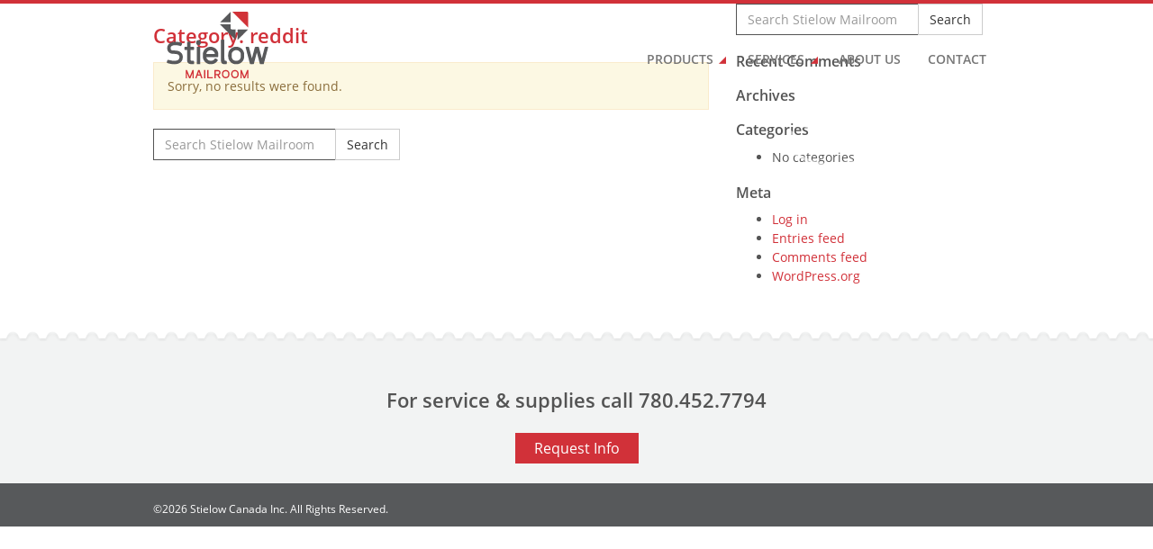

--- FILE ---
content_type: text/html; charset=UTF-8
request_url: https://stielowcanada.com/category/reddit-2/
body_size: 11518
content:

<!doctype html>
<html class="no-js" lang="en-CA">
  <head>
  <meta charset="utf-8">
  <meta http-equiv="x-ua-compatible" content="ie=edge">
  <meta name="viewport" content="width=device-width, initial-scale=1">
  <link rel="shortcut icon" type="image/x-icon" href="https://stielowcanada.com/wp-content/themes/stielow/dist/images/favicon.ico" />
  <meta name='robots' content='index, follow, max-image-preview:large, max-snippet:-1, max-video-preview:-1' />

	<!-- This site is optimized with the Yoast SEO plugin v26.6 - https://yoast.com/wordpress/plugins/seo/ -->
	<title>reddit Archives - Stielow Mailroom</title>
	<link rel="canonical" href="https://stielowcanada.com/category/reddit-2/" />
	<meta property="og:locale" content="en_US" />
	<meta property="og:type" content="article" />
	<meta property="og:title" content="reddit Archives - Stielow Mailroom" />
	<meta property="og:url" content="https://stielowcanada.com/category/reddit-2/" />
	<meta property="og:site_name" content="Stielow Mailroom" />
	<meta name="twitter:card" content="summary_large_image" />
	<script type="application/ld+json" class="yoast-schema-graph">{"@context":"https://schema.org","@graph":[{"@type":"CollectionPage","@id":"https://stielowcanada.com/category/reddit-2/","url":"https://stielowcanada.com/category/reddit-2/","name":"reddit Archives - Stielow Mailroom","isPartOf":{"@id":"http://stielowcanada.com/#website"},"breadcrumb":{"@id":"https://stielowcanada.com/category/reddit-2/#breadcrumb"},"inLanguage":"en-CA"},{"@type":"BreadcrumbList","@id":"https://stielowcanada.com/category/reddit-2/#breadcrumb","itemListElement":[{"@type":"ListItem","position":1,"name":"Home","item":"https://stielowcanada.com/"},{"@type":"ListItem","position":2,"name":"reddit"}]},{"@type":"WebSite","@id":"http://stielowcanada.com/#website","url":"http://stielowcanada.com/","name":"Stielow Mailroom","description":"Helping you deliver","publisher":{"@id":"http://stielowcanada.com/#organization"},"potentialAction":[{"@type":"SearchAction","target":{"@type":"EntryPoint","urlTemplate":"http://stielowcanada.com/?s={search_term_string}"},"query-input":{"@type":"PropertyValueSpecification","valueRequired":true,"valueName":"search_term_string"}}],"inLanguage":"en-CA"},{"@type":"Organization","@id":"http://stielowcanada.com/#organization","name":"Stielow Mailroom","url":"http://stielowcanada.com/","logo":{"@type":"ImageObject","inLanguage":"en-CA","@id":"http://stielowcanada.com/#/schema/logo/image/","url":"https://stielowcanada.com/wp-content/uploads/2015/09/logo.png","contentUrl":"https://stielowcanada.com/wp-content/uploads/2015/09/logo.png","width":345,"height":227,"caption":"Stielow Mailroom"},"image":{"@id":"http://stielowcanada.com/#/schema/logo/image/"}}]}</script>
	<!-- / Yoast SEO plugin. -->


<link rel='dns-prefetch' href='//www.googletagmanager.com' />

<link rel="alternate" type="application/rss+xml" title="Stielow Mailroom &raquo; reddit Category Feed" href="https://stielowcanada.com/category/reddit-2/feed/" />
<style id='wp-img-auto-sizes-contain-inline-css' type='text/css'>
img:is([sizes=auto i],[sizes^="auto," i]){contain-intrinsic-size:3000px 1500px}
/*# sourceURL=wp-img-auto-sizes-contain-inline-css */
</style>
<style id='wp-emoji-styles-inline-css' type='text/css'>

	img.wp-smiley, img.emoji {
		display: inline !important;
		border: none !important;
		box-shadow: none !important;
		height: 1em !important;
		width: 1em !important;
		margin: 0 0.07em !important;
		vertical-align: -0.1em !important;
		background: none !important;
		padding: 0 !important;
	}
/*# sourceURL=wp-emoji-styles-inline-css */
</style>
<style id='wp-block-library-inline-css' type='text/css'>
:root{--wp-block-synced-color:#7a00df;--wp-block-synced-color--rgb:122,0,223;--wp-bound-block-color:var(--wp-block-synced-color);--wp-editor-canvas-background:#ddd;--wp-admin-theme-color:#007cba;--wp-admin-theme-color--rgb:0,124,186;--wp-admin-theme-color-darker-10:#006ba1;--wp-admin-theme-color-darker-10--rgb:0,107,160.5;--wp-admin-theme-color-darker-20:#005a87;--wp-admin-theme-color-darker-20--rgb:0,90,135;--wp-admin-border-width-focus:2px}@media (min-resolution:192dpi){:root{--wp-admin-border-width-focus:1.5px}}.wp-element-button{cursor:pointer}:root .has-very-light-gray-background-color{background-color:#eee}:root .has-very-dark-gray-background-color{background-color:#313131}:root .has-very-light-gray-color{color:#eee}:root .has-very-dark-gray-color{color:#313131}:root .has-vivid-green-cyan-to-vivid-cyan-blue-gradient-background{background:linear-gradient(135deg,#00d084,#0693e3)}:root .has-purple-crush-gradient-background{background:linear-gradient(135deg,#34e2e4,#4721fb 50%,#ab1dfe)}:root .has-hazy-dawn-gradient-background{background:linear-gradient(135deg,#faaca8,#dad0ec)}:root .has-subdued-olive-gradient-background{background:linear-gradient(135deg,#fafae1,#67a671)}:root .has-atomic-cream-gradient-background{background:linear-gradient(135deg,#fdd79a,#004a59)}:root .has-nightshade-gradient-background{background:linear-gradient(135deg,#330968,#31cdcf)}:root .has-midnight-gradient-background{background:linear-gradient(135deg,#020381,#2874fc)}:root{--wp--preset--font-size--normal:16px;--wp--preset--font-size--huge:42px}.has-regular-font-size{font-size:1em}.has-larger-font-size{font-size:2.625em}.has-normal-font-size{font-size:var(--wp--preset--font-size--normal)}.has-huge-font-size{font-size:var(--wp--preset--font-size--huge)}.has-text-align-center{text-align:center}.has-text-align-left{text-align:left}.has-text-align-right{text-align:right}.has-fit-text{white-space:nowrap!important}#end-resizable-editor-section{display:none}.aligncenter{clear:both}.items-justified-left{justify-content:flex-start}.items-justified-center{justify-content:center}.items-justified-right{justify-content:flex-end}.items-justified-space-between{justify-content:space-between}.screen-reader-text{border:0;clip-path:inset(50%);height:1px;margin:-1px;overflow:hidden;padding:0;position:absolute;width:1px;word-wrap:normal!important}.screen-reader-text:focus{background-color:#ddd;clip-path:none;color:#444;display:block;font-size:1em;height:auto;left:5px;line-height:normal;padding:15px 23px 14px;text-decoration:none;top:5px;width:auto;z-index:100000}html :where(.has-border-color){border-style:solid}html :where([style*=border-top-color]){border-top-style:solid}html :where([style*=border-right-color]){border-right-style:solid}html :where([style*=border-bottom-color]){border-bottom-style:solid}html :where([style*=border-left-color]){border-left-style:solid}html :where([style*=border-width]){border-style:solid}html :where([style*=border-top-width]){border-top-style:solid}html :where([style*=border-right-width]){border-right-style:solid}html :where([style*=border-bottom-width]){border-bottom-style:solid}html :where([style*=border-left-width]){border-left-style:solid}html :where(img[class*=wp-image-]){height:auto;max-width:100%}:where(figure){margin:0 0 1em}html :where(.is-position-sticky){--wp-admin--admin-bar--position-offset:var(--wp-admin--admin-bar--height,0px)}@media screen and (max-width:600px){html :where(.is-position-sticky){--wp-admin--admin-bar--position-offset:0px}}

/*# sourceURL=wp-block-library-inline-css */
</style><style id='global-styles-inline-css' type='text/css'>
:root{--wp--preset--aspect-ratio--square: 1;--wp--preset--aspect-ratio--4-3: 4/3;--wp--preset--aspect-ratio--3-4: 3/4;--wp--preset--aspect-ratio--3-2: 3/2;--wp--preset--aspect-ratio--2-3: 2/3;--wp--preset--aspect-ratio--16-9: 16/9;--wp--preset--aspect-ratio--9-16: 9/16;--wp--preset--color--black: #000000;--wp--preset--color--cyan-bluish-gray: #abb8c3;--wp--preset--color--white: #ffffff;--wp--preset--color--pale-pink: #f78da7;--wp--preset--color--vivid-red: #cf2e2e;--wp--preset--color--luminous-vivid-orange: #ff6900;--wp--preset--color--luminous-vivid-amber: #fcb900;--wp--preset--color--light-green-cyan: #7bdcb5;--wp--preset--color--vivid-green-cyan: #00d084;--wp--preset--color--pale-cyan-blue: #8ed1fc;--wp--preset--color--vivid-cyan-blue: #0693e3;--wp--preset--color--vivid-purple: #9b51e0;--wp--preset--gradient--vivid-cyan-blue-to-vivid-purple: linear-gradient(135deg,rgb(6,147,227) 0%,rgb(155,81,224) 100%);--wp--preset--gradient--light-green-cyan-to-vivid-green-cyan: linear-gradient(135deg,rgb(122,220,180) 0%,rgb(0,208,130) 100%);--wp--preset--gradient--luminous-vivid-amber-to-luminous-vivid-orange: linear-gradient(135deg,rgb(252,185,0) 0%,rgb(255,105,0) 100%);--wp--preset--gradient--luminous-vivid-orange-to-vivid-red: linear-gradient(135deg,rgb(255,105,0) 0%,rgb(207,46,46) 100%);--wp--preset--gradient--very-light-gray-to-cyan-bluish-gray: linear-gradient(135deg,rgb(238,238,238) 0%,rgb(169,184,195) 100%);--wp--preset--gradient--cool-to-warm-spectrum: linear-gradient(135deg,rgb(74,234,220) 0%,rgb(151,120,209) 20%,rgb(207,42,186) 40%,rgb(238,44,130) 60%,rgb(251,105,98) 80%,rgb(254,248,76) 100%);--wp--preset--gradient--blush-light-purple: linear-gradient(135deg,rgb(255,206,236) 0%,rgb(152,150,240) 100%);--wp--preset--gradient--blush-bordeaux: linear-gradient(135deg,rgb(254,205,165) 0%,rgb(254,45,45) 50%,rgb(107,0,62) 100%);--wp--preset--gradient--luminous-dusk: linear-gradient(135deg,rgb(255,203,112) 0%,rgb(199,81,192) 50%,rgb(65,88,208) 100%);--wp--preset--gradient--pale-ocean: linear-gradient(135deg,rgb(255,245,203) 0%,rgb(182,227,212) 50%,rgb(51,167,181) 100%);--wp--preset--gradient--electric-grass: linear-gradient(135deg,rgb(202,248,128) 0%,rgb(113,206,126) 100%);--wp--preset--gradient--midnight: linear-gradient(135deg,rgb(2,3,129) 0%,rgb(40,116,252) 100%);--wp--preset--font-size--small: 13px;--wp--preset--font-size--medium: 20px;--wp--preset--font-size--large: 36px;--wp--preset--font-size--x-large: 42px;--wp--preset--spacing--20: 0.44rem;--wp--preset--spacing--30: 0.67rem;--wp--preset--spacing--40: 1rem;--wp--preset--spacing--50: 1.5rem;--wp--preset--spacing--60: 2.25rem;--wp--preset--spacing--70: 3.38rem;--wp--preset--spacing--80: 5.06rem;--wp--preset--shadow--natural: 6px 6px 9px rgba(0, 0, 0, 0.2);--wp--preset--shadow--deep: 12px 12px 50px rgba(0, 0, 0, 0.4);--wp--preset--shadow--sharp: 6px 6px 0px rgba(0, 0, 0, 0.2);--wp--preset--shadow--outlined: 6px 6px 0px -3px rgb(255, 255, 255), 6px 6px rgb(0, 0, 0);--wp--preset--shadow--crisp: 6px 6px 0px rgb(0, 0, 0);}:where(.is-layout-flex){gap: 0.5em;}:where(.is-layout-grid){gap: 0.5em;}body .is-layout-flex{display: flex;}.is-layout-flex{flex-wrap: wrap;align-items: center;}.is-layout-flex > :is(*, div){margin: 0;}body .is-layout-grid{display: grid;}.is-layout-grid > :is(*, div){margin: 0;}:where(.wp-block-columns.is-layout-flex){gap: 2em;}:where(.wp-block-columns.is-layout-grid){gap: 2em;}:where(.wp-block-post-template.is-layout-flex){gap: 1.25em;}:where(.wp-block-post-template.is-layout-grid){gap: 1.25em;}.has-black-color{color: var(--wp--preset--color--black) !important;}.has-cyan-bluish-gray-color{color: var(--wp--preset--color--cyan-bluish-gray) !important;}.has-white-color{color: var(--wp--preset--color--white) !important;}.has-pale-pink-color{color: var(--wp--preset--color--pale-pink) !important;}.has-vivid-red-color{color: var(--wp--preset--color--vivid-red) !important;}.has-luminous-vivid-orange-color{color: var(--wp--preset--color--luminous-vivid-orange) !important;}.has-luminous-vivid-amber-color{color: var(--wp--preset--color--luminous-vivid-amber) !important;}.has-light-green-cyan-color{color: var(--wp--preset--color--light-green-cyan) !important;}.has-vivid-green-cyan-color{color: var(--wp--preset--color--vivid-green-cyan) !important;}.has-pale-cyan-blue-color{color: var(--wp--preset--color--pale-cyan-blue) !important;}.has-vivid-cyan-blue-color{color: var(--wp--preset--color--vivid-cyan-blue) !important;}.has-vivid-purple-color{color: var(--wp--preset--color--vivid-purple) !important;}.has-black-background-color{background-color: var(--wp--preset--color--black) !important;}.has-cyan-bluish-gray-background-color{background-color: var(--wp--preset--color--cyan-bluish-gray) !important;}.has-white-background-color{background-color: var(--wp--preset--color--white) !important;}.has-pale-pink-background-color{background-color: var(--wp--preset--color--pale-pink) !important;}.has-vivid-red-background-color{background-color: var(--wp--preset--color--vivid-red) !important;}.has-luminous-vivid-orange-background-color{background-color: var(--wp--preset--color--luminous-vivid-orange) !important;}.has-luminous-vivid-amber-background-color{background-color: var(--wp--preset--color--luminous-vivid-amber) !important;}.has-light-green-cyan-background-color{background-color: var(--wp--preset--color--light-green-cyan) !important;}.has-vivid-green-cyan-background-color{background-color: var(--wp--preset--color--vivid-green-cyan) !important;}.has-pale-cyan-blue-background-color{background-color: var(--wp--preset--color--pale-cyan-blue) !important;}.has-vivid-cyan-blue-background-color{background-color: var(--wp--preset--color--vivid-cyan-blue) !important;}.has-vivid-purple-background-color{background-color: var(--wp--preset--color--vivid-purple) !important;}.has-black-border-color{border-color: var(--wp--preset--color--black) !important;}.has-cyan-bluish-gray-border-color{border-color: var(--wp--preset--color--cyan-bluish-gray) !important;}.has-white-border-color{border-color: var(--wp--preset--color--white) !important;}.has-pale-pink-border-color{border-color: var(--wp--preset--color--pale-pink) !important;}.has-vivid-red-border-color{border-color: var(--wp--preset--color--vivid-red) !important;}.has-luminous-vivid-orange-border-color{border-color: var(--wp--preset--color--luminous-vivid-orange) !important;}.has-luminous-vivid-amber-border-color{border-color: var(--wp--preset--color--luminous-vivid-amber) !important;}.has-light-green-cyan-border-color{border-color: var(--wp--preset--color--light-green-cyan) !important;}.has-vivid-green-cyan-border-color{border-color: var(--wp--preset--color--vivid-green-cyan) !important;}.has-pale-cyan-blue-border-color{border-color: var(--wp--preset--color--pale-cyan-blue) !important;}.has-vivid-cyan-blue-border-color{border-color: var(--wp--preset--color--vivid-cyan-blue) !important;}.has-vivid-purple-border-color{border-color: var(--wp--preset--color--vivid-purple) !important;}.has-vivid-cyan-blue-to-vivid-purple-gradient-background{background: var(--wp--preset--gradient--vivid-cyan-blue-to-vivid-purple) !important;}.has-light-green-cyan-to-vivid-green-cyan-gradient-background{background: var(--wp--preset--gradient--light-green-cyan-to-vivid-green-cyan) !important;}.has-luminous-vivid-amber-to-luminous-vivid-orange-gradient-background{background: var(--wp--preset--gradient--luminous-vivid-amber-to-luminous-vivid-orange) !important;}.has-luminous-vivid-orange-to-vivid-red-gradient-background{background: var(--wp--preset--gradient--luminous-vivid-orange-to-vivid-red) !important;}.has-very-light-gray-to-cyan-bluish-gray-gradient-background{background: var(--wp--preset--gradient--very-light-gray-to-cyan-bluish-gray) !important;}.has-cool-to-warm-spectrum-gradient-background{background: var(--wp--preset--gradient--cool-to-warm-spectrum) !important;}.has-blush-light-purple-gradient-background{background: var(--wp--preset--gradient--blush-light-purple) !important;}.has-blush-bordeaux-gradient-background{background: var(--wp--preset--gradient--blush-bordeaux) !important;}.has-luminous-dusk-gradient-background{background: var(--wp--preset--gradient--luminous-dusk) !important;}.has-pale-ocean-gradient-background{background: var(--wp--preset--gradient--pale-ocean) !important;}.has-electric-grass-gradient-background{background: var(--wp--preset--gradient--electric-grass) !important;}.has-midnight-gradient-background{background: var(--wp--preset--gradient--midnight) !important;}.has-small-font-size{font-size: var(--wp--preset--font-size--small) !important;}.has-medium-font-size{font-size: var(--wp--preset--font-size--medium) !important;}.has-large-font-size{font-size: var(--wp--preset--font-size--large) !important;}.has-x-large-font-size{font-size: var(--wp--preset--font-size--x-large) !important;}
/*# sourceURL=global-styles-inline-css */
</style>

<style id='classic-theme-styles-inline-css' type='text/css'>
/*! This file is auto-generated */
.wp-block-button__link{color:#fff;background-color:#32373c;border-radius:9999px;box-shadow:none;text-decoration:none;padding:calc(.667em + 2px) calc(1.333em + 2px);font-size:1.125em}.wp-block-file__button{background:#32373c;color:#fff;text-decoration:none}
/*# sourceURL=/wp-includes/css/classic-themes.min.css */
</style>
<link rel='stylesheet' id='sage/css-css' href='https://stielowcanada.com/wp-content/themes/stielow/dist/styles/main.css' type='text/css' media='all' />

<!-- Google tag (gtag.js) snippet added by Site Kit -->
<!-- Google Analytics snippet added by Site Kit -->
<script type="text/javascript" src="https://www.googletagmanager.com/gtag/js?id=G-ZJW573Y8PD" id="google_gtagjs-js" async></script>
<script type="text/javascript" id="google_gtagjs-js-after">
/* <![CDATA[ */
window.dataLayer = window.dataLayer || [];function gtag(){dataLayer.push(arguments);}
gtag("set","linker",{"domains":["stielowcanada.com"]});
gtag("js", new Date());
gtag("set", "developer_id.dZTNiMT", true);
gtag("config", "G-ZJW573Y8PD");
//# sourceURL=google_gtagjs-js-after
/* ]]> */
</script>
<script type="text/javascript" src="https://stielowcanada.com/wp-includes/js/jquery/jquery.min.js?ver=3.7.1" id="jquery-core-js"></script>
<script type="text/javascript" src="https://stielowcanada.com/wp-includes/js/jquery/jquery-migrate.min.js?ver=3.4.1" id="jquery-migrate-js"></script>
<link rel="https://api.w.org/" href="https://stielowcanada.com/wp-json/" /><link rel="alternate" title="JSON" type="application/json" href="https://stielowcanada.com/wp-json/wp/v2/categories/13" /><!-- start Simple Custom CSS and JS -->
<!-- Google tag (gtag.js) -->
<script async src="https://www.googletagmanager.com/gtag/js?id=G-ZJW573Y8PD"></script>
<script>
  window.dataLayer = window.dataLayer || [];
  function gtag(){dataLayer.push(arguments);}
  gtag('js', new Date());

  gtag('config', 'G-ZJW573Y8PD');
</script><!-- end Simple Custom CSS and JS -->
<meta name="generator" content="Site Kit by Google 1.168.0" /><style type="text/css">.recentcomments a{display:inline !important;padding:0 !important;margin:0 !important;}</style><meta name="generator" content="WP Rocket 3.20.2" data-wpr-features="wpr_preload_links wpr_desktop" /></head>
  <body class="archive category category-reddit-2 category-13 wp-theme-stielow metaslider-plugin sidebar-primary">
    <!-- Google Tag Manager -->
    <noscript><iframe src="//www.googletagmanager.com/ns.html?id=GTM-P2FGMC"
    height="0" width="0" style="display:none;visibility:hidden"></iframe></noscript>
    <script>(function(w,d,s,l,i){w[l]=w[l]||[];w[l].push({'gtm.start':
    new Date().getTime(),event:'gtm.js'});var f=d.getElementsByTagName(s)[0],
    j=d.createElement(s),dl=l!='dataLayer'?'&l='+l:'';j.async=true;j.src=
    '//www.googletagmanager.com/gtm.js?id='+i+dl;f.parentNode.insertBefore(j,f);
    })(window,document,'script','dataLayer','GTM-P2FGMC');</script>
    <!-- End Google Tag Manager -->
    <!--[if lt IE 9]>
      <div class="alert alert-warning">
        You are using an <strong>outdated</strong> browser. Please <a href="http://browsehappy.com/">upgrade your browser</a> to improve your experience.      </div>
    <![endif]-->
    <header data-rocket-location-hash="062add6a305f913e1d18df585c2ffba9" class="banner" role="banner">
  <div data-rocket-location-hash="6005da2017e5fd3302f88d75d9af55c2" class="container">
    <nav class="navbar navbar-default navbar-static-top" role="navigation">
      <div class="container-fluid">
        <!-- Brand and toggle get grouped for better mobile display -->
        <div class="navbar-header">
          <button type="button" class="navbar-toggle" data-toggle="collapse" data-target="#bs-example-navbar-collapse-1">
            <span class="sr-only">Toggle navigation</span>
            <span class="icon-bar"></span>
            <span class="icon-bar"></span>
            <span class="icon-bar"></span>
          </button>
          <a class="brand" href="https://stielowcanada.com">
            <svg xmlns="http://www.w3.org/2000/svg" viewBox="0 0 343.3 225.9"><g><path class="st0" d="M1.2,174.1c-3.1-1,0.3-12,3.3-11.1c15.7,4.7,23.6,4.2,30,2.2c5.4-1.7,8-5.2,8.1-11.6c0-4.8-3-9.4-11.4-10.1
c-2-0.2-7.8-0.6-10-0.6c-1.6,0-6.3-0.2-10.8-2.5c-5-2.5-9.3-8.2-9.4-16.6c0.1-8.5,4.4-14.4,10.1-17.7c5.3-3.2,11.8-4.2,17.2-4.2
c9.6,0.1,16.4,1.6,22.3,4.1c2.9,1.2-1.7,11.8-4.6,10.6c-4.5-2-9.9-3-17.7-3.2c-4.1,0.1-8.4,0.9-11.3,2.6c-2.6,1.5-4.4,3.7-4.4,7.8
c0,3.6,1.5,5.6,3,6.4c2,1,4.5,1.2,5.6,1.2c2.7,0,8.8,0.4,10.8,0.6c14.6,1.3,22,11.2,22,21.7c0,11.1-5.5,19.4-16.2,22.7
C28.2,179.3,17.5,178.9,1.2,174.1z"/><path class="st0" d="M68.4,129.7h-7.6c-1.8,0-1.8-10.8,0-10.8h7.6v-15.8c0-1.7,11.6-1.7,11.6,0v15.8h10.8c1.8,0,1.8,10.8,0,10.8
H80.1v32.5c0,4.7,3.7,4.4,8.4,4.4h2.4c1.8,0,1.8,11.6,0,11.6h-2.4c-12.9,0-20.1-2-20.1-15.2V129.7z"/><path class="st0" d="M99.4,103.7c0-4.1,3.3-7.3,7.3-7.3h0.8c4,0,7.3,3.2,7.3,7.3v2.6c0,4.1-3.3,7.4-7.3,7.4h-0.8
c-4,0-7.3-3.3-7.3-7.4V103.7z M101.2,119.9c0-1.3,11.6-1.3,11.6,0v57.3c0,1.3-11.6,1.3-11.6,0V119.9z"/><path class="st0" d="M147.9,178.2c-14-0.1-26-11.5-26-26V145c0-14.4,11.6-26,26-26h0.4c14.4,0,26,11.6,26,26v2.8
c0,2.9-0.6,6.1-2.4,6.1h-38.4c1,7.1,7.2,12.6,14.3,12.6h2.2c5.8,0,10.3-3.6,12.4-7.1c1.6-2.8,11.6,3,10,5.9
c-3.6,6.3-11.6,12.9-22.5,12.9H147.9z M147.9,130.6c-7.4,0-13.5,5.6-14.3,12.8h29.1c-0.8-7.2-6.9-12.8-14.3-12.8H147.9z"/><path class="st0" d="M183.3,95.8c0-1.4,11.6-1.4,11.6,0v61.4c0,5.9,0.6,7.3,1.2,8.1c0.9,1.2,4.2,1.2,4.9,1.2
c3.1,0,3.4,11.7-0.2,11.7c-4.4-0.1-10.6,0.4-14.1-2.6c-2.4-2.6-3.5-5.9-3.5-10.2V95.8z"/><path class="st0" d="M207.9,145c0-14.4,11.6-26,26-26h2c14.4,0,26,11.6,26,26v7.2c0,14.4-11.6,26-26,26h-2c-14.4,0-26-11.6-26-26
V145z M250.4,145c0-7.9-6.4-14.4-14.4-14.4h-2c-8,0-14.4,6.5-14.4,14.4v7.2c0,7.9,6.4,14.4,14.4,14.4h2c8,0,14.4-6.5,14.4-14.4V145
z"/><path class="st0" d="M304.9,138.3L294.7,177c-0.3,0.9-3.9,1.3-7.1,1.2c-2.8,0-5.9-0.4-6.1-1.2l-14.9-56.7c0-1.8,11.6-1.8,11.6,0
l10,37.9l10-37.9c0-1,3.6-1.4,6.8-1.3c3.2-0.1,6.8,0.4,6.8,1.3l10,37.9l10-37.9c0-1.8,11.6-1.8,11.6,0L328.3,177
c-0.2,0.8-3.2,1.2-6.1,1.2c-3.1,0.1-6.8-0.4-7.1-1.2L304.9,138.3z"/></g><g><path class="st1" d="M63.8,198c0-0.5,3.8-0.5,4.3-0.1c0.1,0.1,0.1,0.1,0.1,0.1l9.1,22l0.1,0.1c0,0.1,0.1,0.1,0.1,0l0-0.1l9.2-22
c0-0.1,0-0.1,0.1-0.1c0.5-0.4,4.3-0.4,4.3,0.1v27.6c0,0.5-4.3,0.5-4.3,0v-16.7l-6.8,16.3c-0.1,0.1-0.3,0.7-0.7,0.7h-3.6
c-0.4,0-0.6-0.6-0.7-0.7l-6.8-16.3v16.7c0,0.5-4.3,0.5-4.3,0V198z"/><path class="st1" d="M105.8,198.1c0.2-0.4,1.2-0.5,2.6-0.5c1.4,0,2.4,0.1,2.6,0.5l9.7,27.3c0,0.7-4.2,0.6-4.5,0l-3-8.3h-9.6l-3,8.3
c-0.3,0.6-4.5,0.7-4.5,0L105.8,198.1z M105,213.2h6.8l-3.4-9.5L105,213.2z"/><path class="st1" d="M125.8,198c0-0.5,4.3-0.5,4.3,0v27.6c0,0.5-4.3,0.5-4.3,0V198z"/><path class="st1" d="M138.9,225.9c-1.1,0-2-0.2-2-0.5v-27.3c0-0.6,4.3-0.6,4.3,0v23.9H155c0.6,0,0.6,4,0,4H138.9z"/><path class="st1" d="M171.3,216.3c-0.2-0.4-0.6-0.9-1.3-0.9h-4.5v10.1c0,0.5-4.3,0.5-4.3,0V198c0-0.2,0.9-0.4,2.1-0.4h9.7
c4.7,0,8.9,4.3,8.9,9c0,3.7-2.6,7.6-6,8.4l6,10.4c0,0.6-4.8,0.6-5.1,0L171.3,216.3z M165.5,201.9v9.6h7.4c2.6,0,4.6-2.8,4.6-4.9
c0-2.1-2-4.7-4.6-4.7H165.5z"/><path class="st1" d="M186.6,209.9c0-6.8,5.5-12.3,12.3-12.3h0.8c6.8,0,12.4,5.5,12.4,12.3v3.6c0,6.8-5.5,12.4-12.4,12.4h-0.8
c-6.8,0-12.3-5.5-12.3-12.4V209.9z M207.8,209.9c0-4.4-3.6-8-8-8h-0.8c-4.4,0-8,3.6-8,8v3.6c0,4.4,3.6,8,8,8h0.8c4.4,0,8-3.6,8-8
V209.9z"/><path class="st1" d="M217.8,209.9c0-6.8,5.5-12.3,12.3-12.3h0.8c6.8,0,12.4,5.5,12.4,12.3v3.6c0,6.8-5.5,12.4-12.4,12.4h-0.8
c-6.8,0-12.3-5.5-12.3-12.4V209.9z M239,209.9c0-4.4-3.6-8-8-8h-0.8c-4.4,0-8,3.6-8,8v3.6c0,4.4,3.6,8,8,8h0.8c4.4,0,8-3.6,8-8
V209.9z"/><path class="st1" d="M249.1,198c0-0.5,3.8-0.5,4.3-0.1c0.1,0.1,0.1,0.1,0.1,0.1l9.1,22l0.1,0.1c0,0.1,0.1,0.1,0.1,0l0-0.1l9.2-22
c0-0.1,0-0.1,0.1-0.1c0.5-0.4,4.3-0.4,4.3,0.1v27.6c0,0.5-4.3,0.5-4.3,0v-16.7l-6.8,16.3c-0.1,0.1-0.3,0.7-0.7,0.7h-3.6
c-0.4,0-0.6-0.6-0.7-0.7l-6.8-16.3v16.7c0,0.5-4.3,0.5-4.3,0V198z"/></g><g><path class="st0" d="M215.6,34.8l0-34.3l-35.2,35.6l33.9,0C215,36.1,215.6,35.5,215.6,34.8z M241.1,60c-0.7,0-1.3,0.6-1.3,1.3
l0.1,34.1L275.3,60H241.1z M220.6,60.1c-2.7,0-5-1.6-5-4.2V42.6h-36.2l53.6,53.6l0.1-36.2H220.6z"/><path class="st1" d="M275.4,53.8V4c0-2.2-1.8-4-4-4l-49.7,0L275.4,53.8z"/></g></svg>
          </a>
        </div>

            <div id="bs-example-navbar-collapse-1" class="collapse navbar-collapse"><ul id="menu-primary" class="nav navbar-nav navbar-right"><li id="menu-item-193" class="menu-item menu-item-type-custom menu-item-object-custom menu-item-has-children menu-item-193 dropdown"><a title="Products" href="#" data-toggle="dropdown" class="dropdown-toggle" aria-haspopup="true">Products <span class="caret"></span></a>
<ul role="menu" class=" dropdown-menu">
	<li id="menu-item-194" class="menu-item menu-item-type-post_type menu-item-object-page menu-item-194"><a title="Products" href="https://stielowcanada.com/products/">Products</a></li>
	<li id="menu-item-62" class="menu-item menu-item-type-post_type menu-item-object-page menu-item-62"><a title="Mailing Systems &#038; Postage Meters" href="https://stielowcanada.com/products/mailing-systems-postage-meters/">Mailing Systems &#038; Postage Meters</a></li>
	<li id="menu-item-406" class="menu-item menu-item-type-post_type menu-item-object-page menu-item-406"><a title="Mail’n Ship Stations" href="https://stielowcanada.com/products/mailn-ship-stations/">Mail’n Ship Stations</a></li>
	<li id="menu-item-60" class="menu-item menu-item-type-post_type menu-item-object-page menu-item-60"><a title="Mailroom Management Software" href="https://stielowcanada.com/products/mailroom-management-software/">Mailroom Management Software</a></li>
	<li id="menu-item-59" class="menu-item menu-item-type-post_type menu-item-object-page menu-item-59"><a title="Address &#038; Envelope Printing" href="https://stielowcanada.com/products/address-envelope-printing/">Address &#038; Envelope Printing</a></li>
	<li id="menu-item-61" class="menu-item menu-item-type-post_type menu-item-object-page menu-item-61"><a title="Output Management &#038; Data Cleansing Software" href="https://stielowcanada.com/products/output-management-data-cleansing-software/">Output Management &#038; Data Cleansing Software</a></li>
	<li id="menu-item-328" class="menu-item menu-item-type-post_type menu-item-object-page menu-item-328"><a title="Cross Cut Paper Shredders &#038; Shredder Oil" href="https://stielowcanada.com/products/cross-cut-paper-shredders/">Cross Cut Paper Shredders &#038; Shredder Oil</a></li>
	<li id="menu-item-356" class="menu-item menu-item-type-post_type menu-item-object-page menu-item-356"><a title="Automatic Letter Folding Machine" href="https://stielowcanada.com/products/automatic-letter-folding-machine/">Automatic Letter Folding Machine</a></li>
	<li id="menu-item-357" class="menu-item menu-item-type-post_type menu-item-object-page menu-item-357"><a title="Commercial HEPA Air Purifiers" href="https://stielowcanada.com/products/commercial-hepa-air-purifiers/">Commercial HEPA Air Purifiers</a></li>
</ul>
</li>
<li id="menu-item-215" class="menu-item menu-item-type-custom menu-item-object-custom menu-item-has-children menu-item-215 dropdown"><a title="Services" href="#" data-toggle="dropdown" class="dropdown-toggle" aria-haspopup="true">Services <span class="caret"></span></a>
<ul role="menu" class=" dropdown-menu">
	<li id="menu-item-216" class="menu-item menu-item-type-post_type menu-item-object-page menu-item-216"><a title="Services" href="https://stielowcanada.com/services/">Services</a></li>
	<li id="menu-item-53" class="menu-item menu-item-type-post_type menu-item-object-page menu-item-53"><a title="Mailroom Equipment &#038; Repair" href="https://stielowcanada.com/services/mailroom-equipment-installation-repair/">Mailroom Equipment &#038; Repair</a></li>
	<li id="menu-item-209" class="menu-item menu-item-type-post_type menu-item-object-page menu-item-209"><a title="Mailroom Auditing &#038; Consulting" href="https://stielowcanada.com/services/mailroom-auditing-consulting/">Mailroom Auditing &#038; Consulting</a></li>
	<li id="menu-item-203" class="menu-item menu-item-type-post_type menu-item-object-page menu-item-203"><a title="Mailroom Design &#038; Furnishings" href="https://stielowcanada.com/services/mailroom-design-furnishings/">Mailroom Design &#038; Furnishings</a></li>
</ul>
</li>
<li id="menu-item-6" class="menu-item menu-item-type-post_type menu-item-object-page menu-item-6"><a title="About Us" href="https://stielowcanada.com/about/">About Us</a></li>
<li id="menu-item-63" class="menu-item menu-item-type-post_type menu-item-object-page menu-item-63"><a title="Contact" href="https://stielowcanada.com/contact/">Contact</a></li>
</ul></div>        </div>
    </nav>
  </div>
</header>
<div data-rocket-location-hash="6168bb163d8ee75e1decad4df51019c9" class="stamp">
  <div data-rocket-location-hash="a07ea42f7826adb30ee53f29399bc39c" class="container">
    <div data-rocket-location-hash="78e2965a8b7b8b4dedb09d5cc8b6c41a" class="row">
      <div class="col-xs-12">
        <img src="https://stielowcanada.com/wp-content/themes/stielow/dist/images/stamp.png" alt="Stamp" />
      </div>
    </div>
  </div>
</div>
<div data-rocket-location-hash="5eb5b600b59bee3615201a3bce78cef4" class="v header-image">
  </div>
    <div data-rocket-location-hash="5a39278e797a8998b61d40cce59c2244" class="wrap container" role="document">
      <div data-rocket-location-hash="b9b7d52bf5a5ed026352bfa671425a78" class="content row">
        <main data-rocket-location-hash="c36fd7c638f6bddff312d50e133d6592" class="main" role="main">
          
<div class="page-header">
  <h1>Category: <span>reddit</span></h1>
</div>

  <div class="alert alert-warning">
    Sorry, no results were found.  </div>
  <form role="search" method="get" class="search-form form-inline" action="https://stielowcanada.com/">
  <label class="sr-only">Search for:</label>
  <div class="input-group">
    <input type="search" value="" name="s" class="search-field form-control" placeholder="Search Stielow Mailroom" required>
    <span class="input-group-btn">
      <button type="submit" class="search-submit btn btn-default">Search</button>
    </span>
  </div>
</form>



        </main><!-- /.main -->
                  <aside class="sidebar" role="complementary">
            <section class="widget search-2 widget_search"><form role="search" method="get" class="search-form form-inline" action="https://stielowcanada.com/">
  <label class="sr-only">Search for:</label>
  <div class="input-group">
    <input type="search" value="" name="s" class="search-field form-control" placeholder="Search Stielow Mailroom" required>
    <span class="input-group-btn">
      <button type="submit" class="search-submit btn btn-default">Search</button>
    </span>
  </div>
</form>
</section><section class="widget recent-comments-2 widget_recent_comments"><h3>Recent Comments</h3><ul id="recentcomments"></ul></section><section class="widget archives-2 widget_archive"><h3>Archives</h3>
			<ul>
							</ul>

			</section><section class="widget categories-2 widget_categories"><h3>Categories</h3>
			<ul>
				<li class="cat-item-none">No categories</li>			</ul>

			</section><section class="widget meta-2 widget_meta"><h3>Meta</h3>
		<ul>
						<li><a rel="nofollow" href="https://stielowcanada.com/wp-login.php">Log in</a></li>
			<li><a href="https://stielowcanada.com/feed/">Entries feed</a></li>
			<li><a href="https://stielowcanada.com/comments/feed/">Comments feed</a></li>

			<li><a href="https://en-ca.wordpress.org/">WordPress.org</a></li>
		</ul>

		</section>          </aside><!-- /.sidebar -->
              </div><!-- /.content -->
    </div><!-- /.wrap -->
    <footer data-rocket-location-hash="a4a611062c14df9370e2baca3c81bce2" class="content-info" role="contentinfo">
  <div data-rocket-location-hash="884b2a6e3d917f6eb81f476121b58967" class="upper">
    <div data-rocket-location-hash="ad0d0d9caad992a98cde7a0ed92e0e39" class="container">
      <div class="row">
        <div class="col-sm-12">
          <p>For service &amp; supplies call <a href="tel:1.780.452.7794">780.452.7794</a></p>
                    <a href="https://stielowcanada.com/contact/" class="btn btn-custom btn-large-text">Request Info</a>
        </div>
      </div>
    </div>
  </div>
  <div data-rocket-location-hash="bb0bcd3b132e9dd4ce9291e607dcedd2" class="lower">
    <div data-rocket-location-hash="86e7759ebf0c59d073be9e2ac56e107d" class="container">
      <div class="row">
        <div class="col-sm-12">
          <p>&copy;2026 Stielow Canada Inc. All Rights Reserved.</p>
        </div>
      </div>
    </div>
  </div>
</footer>
<script type="speculationrules">
{"prefetch":[{"source":"document","where":{"and":[{"href_matches":"/*"},{"not":{"href_matches":["/wp-*.php","/wp-admin/*","/wp-content/uploads/*","/wp-content/*","/wp-content/plugins/*","/wp-content/themes/stielow/*","/*\\?(.+)"]}},{"not":{"selector_matches":"a[rel~=\"nofollow\"]"}},{"not":{"selector_matches":".no-prefetch, .no-prefetch a"}}]},"eagerness":"conservative"}]}
</script>
<script type="text/javascript" id="rocket-browser-checker-js-after">
/* <![CDATA[ */
"use strict";var _createClass=function(){function defineProperties(target,props){for(var i=0;i<props.length;i++){var descriptor=props[i];descriptor.enumerable=descriptor.enumerable||!1,descriptor.configurable=!0,"value"in descriptor&&(descriptor.writable=!0),Object.defineProperty(target,descriptor.key,descriptor)}}return function(Constructor,protoProps,staticProps){return protoProps&&defineProperties(Constructor.prototype,protoProps),staticProps&&defineProperties(Constructor,staticProps),Constructor}}();function _classCallCheck(instance,Constructor){if(!(instance instanceof Constructor))throw new TypeError("Cannot call a class as a function")}var RocketBrowserCompatibilityChecker=function(){function RocketBrowserCompatibilityChecker(options){_classCallCheck(this,RocketBrowserCompatibilityChecker),this.passiveSupported=!1,this._checkPassiveOption(this),this.options=!!this.passiveSupported&&options}return _createClass(RocketBrowserCompatibilityChecker,[{key:"_checkPassiveOption",value:function(self){try{var options={get passive(){return!(self.passiveSupported=!0)}};window.addEventListener("test",null,options),window.removeEventListener("test",null,options)}catch(err){self.passiveSupported=!1}}},{key:"initRequestIdleCallback",value:function(){!1 in window&&(window.requestIdleCallback=function(cb){var start=Date.now();return setTimeout(function(){cb({didTimeout:!1,timeRemaining:function(){return Math.max(0,50-(Date.now()-start))}})},1)}),!1 in window&&(window.cancelIdleCallback=function(id){return clearTimeout(id)})}},{key:"isDataSaverModeOn",value:function(){return"connection"in navigator&&!0===navigator.connection.saveData}},{key:"supportsLinkPrefetch",value:function(){var elem=document.createElement("link");return elem.relList&&elem.relList.supports&&elem.relList.supports("prefetch")&&window.IntersectionObserver&&"isIntersecting"in IntersectionObserverEntry.prototype}},{key:"isSlowConnection",value:function(){return"connection"in navigator&&"effectiveType"in navigator.connection&&("2g"===navigator.connection.effectiveType||"slow-2g"===navigator.connection.effectiveType)}}]),RocketBrowserCompatibilityChecker}();
//# sourceURL=rocket-browser-checker-js-after
/* ]]> */
</script>
<script type="text/javascript" id="rocket-preload-links-js-extra">
/* <![CDATA[ */
var RocketPreloadLinksConfig = {"excludeUris":"/(?:.+/)?feed(?:/(?:.+/?)?)?$|/(?:.+/)?embed/|/(index.php/)?(.*)wp-json(/.*|$)|/refer/|/go/|/recommend/|/recommends/","usesTrailingSlash":"","imageExt":"jpg|jpeg|gif|png|tiff|bmp|webp|avif|pdf|doc|docx|xls|xlsx|php","fileExt":"jpg|jpeg|gif|png|tiff|bmp|webp|avif|pdf|doc|docx|xls|xlsx|php|html|htm","siteUrl":"https://stielowcanada.com","onHoverDelay":"100","rateThrottle":"3"};
//# sourceURL=rocket-preload-links-js-extra
/* ]]> */
</script>
<script type="text/javascript" id="rocket-preload-links-js-after">
/* <![CDATA[ */
(function() {
"use strict";var r="function"==typeof Symbol&&"symbol"==typeof Symbol.iterator?function(e){return typeof e}:function(e){return e&&"function"==typeof Symbol&&e.constructor===Symbol&&e!==Symbol.prototype?"symbol":typeof e},e=function(){function i(e,t){for(var n=0;n<t.length;n++){var i=t[n];i.enumerable=i.enumerable||!1,i.configurable=!0,"value"in i&&(i.writable=!0),Object.defineProperty(e,i.key,i)}}return function(e,t,n){return t&&i(e.prototype,t),n&&i(e,n),e}}();function i(e,t){if(!(e instanceof t))throw new TypeError("Cannot call a class as a function")}var t=function(){function n(e,t){i(this,n),this.browser=e,this.config=t,this.options=this.browser.options,this.prefetched=new Set,this.eventTime=null,this.threshold=1111,this.numOnHover=0}return e(n,[{key:"init",value:function(){!this.browser.supportsLinkPrefetch()||this.browser.isDataSaverModeOn()||this.browser.isSlowConnection()||(this.regex={excludeUris:RegExp(this.config.excludeUris,"i"),images:RegExp(".("+this.config.imageExt+")$","i"),fileExt:RegExp(".("+this.config.fileExt+")$","i")},this._initListeners(this))}},{key:"_initListeners",value:function(e){-1<this.config.onHoverDelay&&document.addEventListener("mouseover",e.listener.bind(e),e.listenerOptions),document.addEventListener("mousedown",e.listener.bind(e),e.listenerOptions),document.addEventListener("touchstart",e.listener.bind(e),e.listenerOptions)}},{key:"listener",value:function(e){var t=e.target.closest("a"),n=this._prepareUrl(t);if(null!==n)switch(e.type){case"mousedown":case"touchstart":this._addPrefetchLink(n);break;case"mouseover":this._earlyPrefetch(t,n,"mouseout")}}},{key:"_earlyPrefetch",value:function(t,e,n){var i=this,r=setTimeout(function(){if(r=null,0===i.numOnHover)setTimeout(function(){return i.numOnHover=0},1e3);else if(i.numOnHover>i.config.rateThrottle)return;i.numOnHover++,i._addPrefetchLink(e)},this.config.onHoverDelay);t.addEventListener(n,function e(){t.removeEventListener(n,e,{passive:!0}),null!==r&&(clearTimeout(r),r=null)},{passive:!0})}},{key:"_addPrefetchLink",value:function(i){return this.prefetched.add(i.href),new Promise(function(e,t){var n=document.createElement("link");n.rel="prefetch",n.href=i.href,n.onload=e,n.onerror=t,document.head.appendChild(n)}).catch(function(){})}},{key:"_prepareUrl",value:function(e){if(null===e||"object"!==(void 0===e?"undefined":r(e))||!1 in e||-1===["http:","https:"].indexOf(e.protocol))return null;var t=e.href.substring(0,this.config.siteUrl.length),n=this._getPathname(e.href,t),i={original:e.href,protocol:e.protocol,origin:t,pathname:n,href:t+n};return this._isLinkOk(i)?i:null}},{key:"_getPathname",value:function(e,t){var n=t?e.substring(this.config.siteUrl.length):e;return n.startsWith("/")||(n="/"+n),this._shouldAddTrailingSlash(n)?n+"/":n}},{key:"_shouldAddTrailingSlash",value:function(e){return this.config.usesTrailingSlash&&!e.endsWith("/")&&!this.regex.fileExt.test(e)}},{key:"_isLinkOk",value:function(e){return null!==e&&"object"===(void 0===e?"undefined":r(e))&&(!this.prefetched.has(e.href)&&e.origin===this.config.siteUrl&&-1===e.href.indexOf("?")&&-1===e.href.indexOf("#")&&!this.regex.excludeUris.test(e.href)&&!this.regex.images.test(e.href))}}],[{key:"run",value:function(){"undefined"!=typeof RocketPreloadLinksConfig&&new n(new RocketBrowserCompatibilityChecker({capture:!0,passive:!0}),RocketPreloadLinksConfig).init()}}]),n}();t.run();
}());

//# sourceURL=rocket-preload-links-js-after
/* ]]> */
</script>
<script type="text/javascript" src="https://stielowcanada.com/wp-content/themes/stielow/dist/scripts/modernizr.js" id="modernizr-js"></script>
<script type="text/javascript" src="https://stielowcanada.com/wp-content/themes/stielow/dist/scripts/main.js" id="sage/js-js"></script>
<script type="text/javascript" src="https://stielowcanada.com/wp-content/plugins/wp-rocket/assets/js/heartbeat.js?ver=3.20.2" id="heartbeat-js"></script>
  <script>var rocket_beacon_data = {"ajax_url":"https:\/\/stielowcanada.com\/wp-admin\/admin-ajax.php","nonce":"d61bb9f27a","url":"https:\/\/stielowcanada.com\/category\/reddit-2","is_mobile":false,"width_threshold":1600,"height_threshold":700,"delay":500,"debug":null,"status":{"atf":true,"lrc":true,"preconnect_external_domain":true},"elements":"img, video, picture, p, main, div, li, svg, section, header, span","lrc_threshold":1800,"preconnect_external_domain_elements":["link","script","iframe"],"preconnect_external_domain_exclusions":["static.cloudflareinsights.com","rel=\"profile\"","rel=\"preconnect\"","rel=\"dns-prefetch\"","rel=\"icon\""]}</script><script data-name="wpr-wpr-beacon" src='https://stielowcanada.com/wp-content/plugins/wp-rocket/assets/js/wpr-beacon.min.js' async></script></body>
</html>

<!-- This website is like a Rocket, isn't it? Performance optimized by WP Rocket. Learn more: https://wp-rocket.me - Debug: cached@1768361790 -->

--- FILE ---
content_type: text/plain
request_url: https://www.google-analytics.com/j/collect?v=1&_v=j102&a=228113570&t=pageview&_s=1&dl=https%3A%2F%2Fstielowcanada.com%2Fcategory%2Freddit-2%2F&ul=en-us%40posix&dt=reddit%20Archives%20-%20Stielow%20Mailroom&sr=1280x720&vp=1280x720&_u=YADAAAABAAAAAC~&jid=1955127932&gjid=1173155961&cid=63546982.1768374446&tid=UA-69138344-1&_gid=1241343706.1768374446&_r=1&_slc=1&gtm=45He61c1n71P2FGMCza200&gcd=13l3l3l3l1l1&dma=0&tag_exp=103116026~103200004~104527907~104528501~104684208~104684211~105391252~115938466~115938469~116682876~117041587~117091818&z=1773952116
body_size: -567
content:
2,cG-NKGQSH1C3H